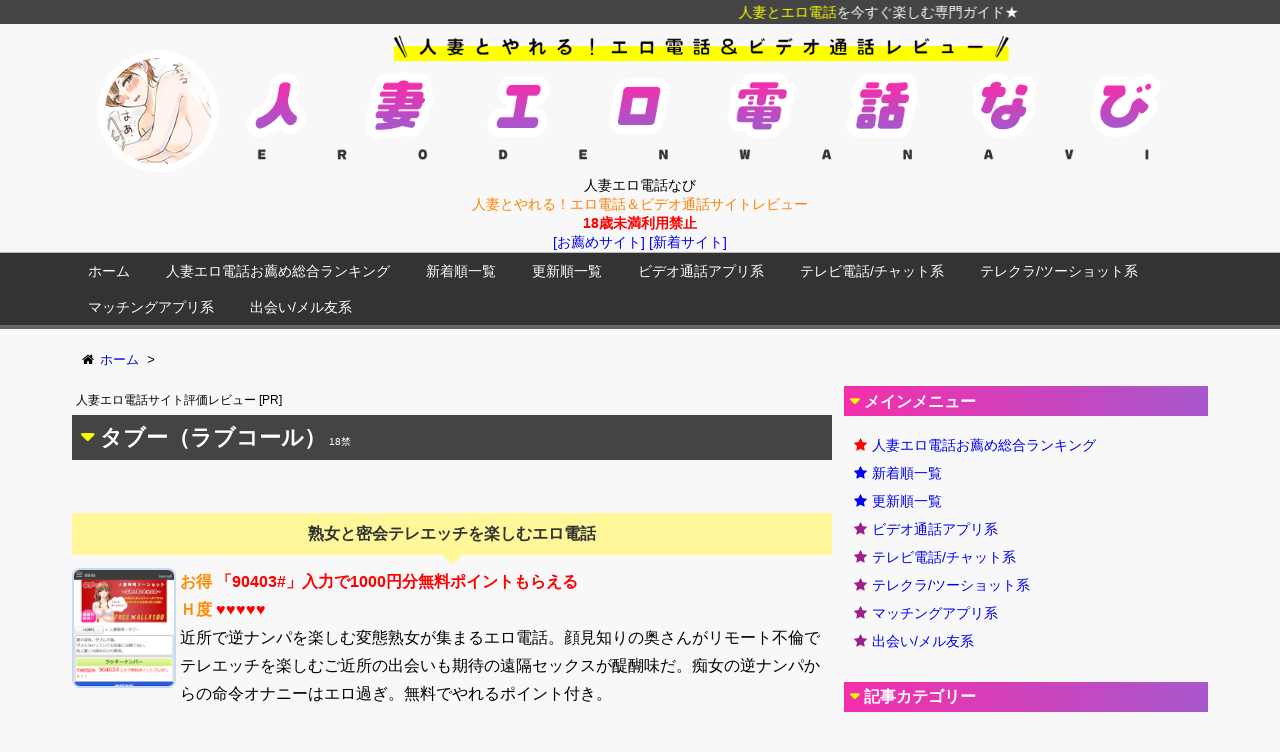

--- FILE ---
content_type: text/html; charset=UTF-8
request_url: https://tsumaero.net/database/taboo/
body_size: 10680
content:
<!DOCTYPE html>
<html lang="ja" itemscope itemtype="http://schema.org/WebPage">
<head>
<meta charset="UTF-8" />
<meta http-equiv="X-UA-Compatible" content="IE=edge" />
<meta name="viewport" content="width=device-width, initial-scale=1, user-scalable=yes" />
<meta name="robots" content="index, follow, max-image-preview:large, max-snippet:-1, max-video-preview:-1" />
	<style>img:is([sizes="auto" i], [sizes^="auto," i]) { contain-intrinsic-size: 3000px 1500px }</style>
	
	<!-- This site is optimized with the Yoast SEO plugin v22.2 - https://yoast.com/wordpress/plugins/seo/ -->
	<title>タブー（ラブコール） 無料エロ電話レビュー - 人妻エロ電話なび</title>
	<link rel="canonical" href="https://tsumaero.net/database/taboo/" />
	<meta property="og:locale" content="ja_JP" />
	<meta property="og:type" content="article" />
	<meta property="og:title" content="タブー（ラブコール） 無料エロ電話レビュー - 人妻エロ電話なび" />
	<meta property="og:url" content="https://tsumaero.net/database/taboo/" />
	<meta property="og:site_name" content="人妻エロ電話なび" />
	<meta property="article:modified_time" content="2020-12-16T15:55:54+00:00" />
	<meta name="twitter:card" content="summary_large_image" />
	<script type="application/ld+json" class="yoast-schema-graph">{"@context":"https://schema.org","@graph":[{"@type":"WebPage","@id":"https://tsumaero.net/database/taboo/","url":"https://tsumaero.net/database/taboo/","name":"タブー（ラブコール） 無料エロ電話レビュー - 人妻エロ電話なび","isPartOf":{"@id":"https://tsumaero.net/#website"},"datePublished":"2020-12-16T15:55:08+00:00","dateModified":"2020-12-16T15:55:54+00:00","breadcrumb":{"@id":"https://tsumaero.net/database/taboo/#breadcrumb"},"inLanguage":"ja","potentialAction":[{"@type":"ReadAction","target":["https://tsumaero.net/database/taboo/"]}]},{"@type":"BreadcrumbList","@id":"https://tsumaero.net/database/taboo/#breadcrumb","itemListElement":[{"@type":"ListItem","position":1,"name":"ホーム","item":"https://tsumaero.net/"},{"@type":"ListItem","position":2,"name":"タブー（ラブコール）"}]},{"@type":"WebSite","@id":"https://tsumaero.net/#website","url":"https://tsumaero.net/","name":"人妻エロ電話なび","description":"人妻とやれる！エロ電話＆ビデオ通話サイトレビュー","potentialAction":[{"@type":"SearchAction","target":{"@type":"EntryPoint","urlTemplate":"https://tsumaero.net/?s={search_term_string}"},"query-input":"required name=search_term_string"}],"inLanguage":"ja"}]}</script>
	<!-- / Yoast SEO plugin. -->


<meta name="description" content="" />
<link rel="canonical" href="https://tsumaero.net/database/taboo/" />
<link rel="shortlink" href="https://tsumaero.net/?p=495" />
<link rel="pingback" href="https://tsumaero.net/wp/xmlrpc.php" />
<link rel="alternate" type="application/rss+xml" title="人妻エロ電話なび RSS Feed" href="https://tsumaero.net/feed/" />
<link rel="alternate" type="application/atom+xml" title="人妻エロ電話なび Atom Feed" href="https://tsumaero.net/feed/atom/" />
<link rel="icon" href="https://tsumaero.net/wp/wp-content/themes/wpthkch/images/favicon.ico" />
<link rel="apple-touch-icon-precomposed" href="https://tsumaero.net/wp/wp-content/themes/wpthkch/images/apple-touch-icon-precomposed.png" />
<link rel="stylesheet" id="wpthk-css" href="//tsumaero.net/wp/wp-content/themes/wpthk/style.min.css?v=1769486020" media="all" />
<noscript><link rel="stylesheet" id="async-css" href="//tsumaero.net/wp/wp-content/themes/wpthk/style.async.min.css?v=1769486020" media="all" /></noscript>
<link rel="stylesheet" id="wp-block-library-css" href="//tsumaero.net/wp/wp-includes/css/dist/block-library/style.min.css" media="all" />
<style id="classic-theme-styles-inline-css">
/*! This file is auto-generated */
.wp-block-button__link{color:#fff;background-color:#32373c;border-radius:9999px;box-shadow:none;text-decoration:none;padding:calc(.667em + 2px) calc(1.333em + 2px);font-size:1.125em}.wp-block-file__button{background:#32373c;color:#fff;text-decoration:none}
</style>
<style id="global-styles-inline-css">
:root{--wp--preset--aspect-ratio--square: 1;--wp--preset--aspect-ratio--4-3: 4/3;--wp--preset--aspect-ratio--3-4: 3/4;--wp--preset--aspect-ratio--3-2: 3/2;--wp--preset--aspect-ratio--2-3: 2/3;--wp--preset--aspect-ratio--16-9: 16/9;--wp--preset--aspect-ratio--9-16: 9/16;--wp--preset--color--black: #000000;--wp--preset--color--cyan-bluish-gray: #abb8c3;--wp--preset--color--white: #ffffff;--wp--preset--color--pale-pink: #f78da7;--wp--preset--color--vivid-red: #cf2e2e;--wp--preset--color--luminous-vivid-orange: #ff6900;--wp--preset--color--luminous-vivid-amber: #fcb900;--wp--preset--color--light-green-cyan: #7bdcb5;--wp--preset--color--vivid-green-cyan: #00d084;--wp--preset--color--pale-cyan-blue: #8ed1fc;--wp--preset--color--vivid-cyan-blue: #0693e3;--wp--preset--color--vivid-purple: #9b51e0;--wp--preset--gradient--vivid-cyan-blue-to-vivid-purple: linear-gradient(135deg,rgba(6,147,227,1) 0%,rgb(155,81,224) 100%);--wp--preset--gradient--light-green-cyan-to-vivid-green-cyan: linear-gradient(135deg,rgb(122,220,180) 0%,rgb(0,208,130) 100%);--wp--preset--gradient--luminous-vivid-amber-to-luminous-vivid-orange: linear-gradient(135deg,rgba(252,185,0,1) 0%,rgba(255,105,0,1) 100%);--wp--preset--gradient--luminous-vivid-orange-to-vivid-red: linear-gradient(135deg,rgba(255,105,0,1) 0%,rgb(207,46,46) 100%);--wp--preset--gradient--very-light-gray-to-cyan-bluish-gray: linear-gradient(135deg,rgb(238,238,238) 0%,rgb(169,184,195) 100%);--wp--preset--gradient--cool-to-warm-spectrum: linear-gradient(135deg,rgb(74,234,220) 0%,rgb(151,120,209) 20%,rgb(207,42,186) 40%,rgb(238,44,130) 60%,rgb(251,105,98) 80%,rgb(254,248,76) 100%);--wp--preset--gradient--blush-light-purple: linear-gradient(135deg,rgb(255,206,236) 0%,rgb(152,150,240) 100%);--wp--preset--gradient--blush-bordeaux: linear-gradient(135deg,rgb(254,205,165) 0%,rgb(254,45,45) 50%,rgb(107,0,62) 100%);--wp--preset--gradient--luminous-dusk: linear-gradient(135deg,rgb(255,203,112) 0%,rgb(199,81,192) 50%,rgb(65,88,208) 100%);--wp--preset--gradient--pale-ocean: linear-gradient(135deg,rgb(255,245,203) 0%,rgb(182,227,212) 50%,rgb(51,167,181) 100%);--wp--preset--gradient--electric-grass: linear-gradient(135deg,rgb(202,248,128) 0%,rgb(113,206,126) 100%);--wp--preset--gradient--midnight: linear-gradient(135deg,rgb(2,3,129) 0%,rgb(40,116,252) 100%);--wp--preset--font-size--small: 13px;--wp--preset--font-size--medium: 20px;--wp--preset--font-size--large: 36px;--wp--preset--font-size--x-large: 42px;--wp--preset--spacing--20: 0.44rem;--wp--preset--spacing--30: 0.67rem;--wp--preset--spacing--40: 1rem;--wp--preset--spacing--50: 1.5rem;--wp--preset--spacing--60: 2.25rem;--wp--preset--spacing--70: 3.38rem;--wp--preset--spacing--80: 5.06rem;--wp--preset--shadow--natural: 6px 6px 9px rgba(0, 0, 0, 0.2);--wp--preset--shadow--deep: 12px 12px 50px rgba(0, 0, 0, 0.4);--wp--preset--shadow--sharp: 6px 6px 0px rgba(0, 0, 0, 0.2);--wp--preset--shadow--outlined: 6px 6px 0px -3px rgba(255, 255, 255, 1), 6px 6px rgba(0, 0, 0, 1);--wp--preset--shadow--crisp: 6px 6px 0px rgba(0, 0, 0, 1);}:where(.is-layout-flex){gap: 0.5em;}:where(.is-layout-grid){gap: 0.5em;}body .is-layout-flex{display: flex;}.is-layout-flex{flex-wrap: wrap;align-items: center;}.is-layout-flex > :is(*, div){margin: 0;}body .is-layout-grid{display: grid;}.is-layout-grid > :is(*, div){margin: 0;}:where(.wp-block-columns.is-layout-flex){gap: 2em;}:where(.wp-block-columns.is-layout-grid){gap: 2em;}:where(.wp-block-post-template.is-layout-flex){gap: 1.25em;}:where(.wp-block-post-template.is-layout-grid){gap: 1.25em;}.has-black-color{color: var(--wp--preset--color--black) !important;}.has-cyan-bluish-gray-color{color: var(--wp--preset--color--cyan-bluish-gray) !important;}.has-white-color{color: var(--wp--preset--color--white) !important;}.has-pale-pink-color{color: var(--wp--preset--color--pale-pink) !important;}.has-vivid-red-color{color: var(--wp--preset--color--vivid-red) !important;}.has-luminous-vivid-orange-color{color: var(--wp--preset--color--luminous-vivid-orange) !important;}.has-luminous-vivid-amber-color{color: var(--wp--preset--color--luminous-vivid-amber) !important;}.has-light-green-cyan-color{color: var(--wp--preset--color--light-green-cyan) !important;}.has-vivid-green-cyan-color{color: var(--wp--preset--color--vivid-green-cyan) !important;}.has-pale-cyan-blue-color{color: var(--wp--preset--color--pale-cyan-blue) !important;}.has-vivid-cyan-blue-color{color: var(--wp--preset--color--vivid-cyan-blue) !important;}.has-vivid-purple-color{color: var(--wp--preset--color--vivid-purple) !important;}.has-black-background-color{background-color: var(--wp--preset--color--black) !important;}.has-cyan-bluish-gray-background-color{background-color: var(--wp--preset--color--cyan-bluish-gray) !important;}.has-white-background-color{background-color: var(--wp--preset--color--white) !important;}.has-pale-pink-background-color{background-color: var(--wp--preset--color--pale-pink) !important;}.has-vivid-red-background-color{background-color: var(--wp--preset--color--vivid-red) !important;}.has-luminous-vivid-orange-background-color{background-color: var(--wp--preset--color--luminous-vivid-orange) !important;}.has-luminous-vivid-amber-background-color{background-color: var(--wp--preset--color--luminous-vivid-amber) !important;}.has-light-green-cyan-background-color{background-color: var(--wp--preset--color--light-green-cyan) !important;}.has-vivid-green-cyan-background-color{background-color: var(--wp--preset--color--vivid-green-cyan) !important;}.has-pale-cyan-blue-background-color{background-color: var(--wp--preset--color--pale-cyan-blue) !important;}.has-vivid-cyan-blue-background-color{background-color: var(--wp--preset--color--vivid-cyan-blue) !important;}.has-vivid-purple-background-color{background-color: var(--wp--preset--color--vivid-purple) !important;}.has-black-border-color{border-color: var(--wp--preset--color--black) !important;}.has-cyan-bluish-gray-border-color{border-color: var(--wp--preset--color--cyan-bluish-gray) !important;}.has-white-border-color{border-color: var(--wp--preset--color--white) !important;}.has-pale-pink-border-color{border-color: var(--wp--preset--color--pale-pink) !important;}.has-vivid-red-border-color{border-color: var(--wp--preset--color--vivid-red) !important;}.has-luminous-vivid-orange-border-color{border-color: var(--wp--preset--color--luminous-vivid-orange) !important;}.has-luminous-vivid-amber-border-color{border-color: var(--wp--preset--color--luminous-vivid-amber) !important;}.has-light-green-cyan-border-color{border-color: var(--wp--preset--color--light-green-cyan) !important;}.has-vivid-green-cyan-border-color{border-color: var(--wp--preset--color--vivid-green-cyan) !important;}.has-pale-cyan-blue-border-color{border-color: var(--wp--preset--color--pale-cyan-blue) !important;}.has-vivid-cyan-blue-border-color{border-color: var(--wp--preset--color--vivid-cyan-blue) !important;}.has-vivid-purple-border-color{border-color: var(--wp--preset--color--vivid-purple) !important;}.has-vivid-cyan-blue-to-vivid-purple-gradient-background{background: var(--wp--preset--gradient--vivid-cyan-blue-to-vivid-purple) !important;}.has-light-green-cyan-to-vivid-green-cyan-gradient-background{background: var(--wp--preset--gradient--light-green-cyan-to-vivid-green-cyan) !important;}.has-luminous-vivid-amber-to-luminous-vivid-orange-gradient-background{background: var(--wp--preset--gradient--luminous-vivid-amber-to-luminous-vivid-orange) !important;}.has-luminous-vivid-orange-to-vivid-red-gradient-background{background: var(--wp--preset--gradient--luminous-vivid-orange-to-vivid-red) !important;}.has-very-light-gray-to-cyan-bluish-gray-gradient-background{background: var(--wp--preset--gradient--very-light-gray-to-cyan-bluish-gray) !important;}.has-cool-to-warm-spectrum-gradient-background{background: var(--wp--preset--gradient--cool-to-warm-spectrum) !important;}.has-blush-light-purple-gradient-background{background: var(--wp--preset--gradient--blush-light-purple) !important;}.has-blush-bordeaux-gradient-background{background: var(--wp--preset--gradient--blush-bordeaux) !important;}.has-luminous-dusk-gradient-background{background: var(--wp--preset--gradient--luminous-dusk) !important;}.has-pale-ocean-gradient-background{background: var(--wp--preset--gradient--pale-ocean) !important;}.has-electric-grass-gradient-background{background: var(--wp--preset--gradient--electric-grass) !important;}.has-midnight-gradient-background{background: var(--wp--preset--gradient--midnight) !important;}.has-small-font-size{font-size: var(--wp--preset--font-size--small) !important;}.has-medium-font-size{font-size: var(--wp--preset--font-size--medium) !important;}.has-large-font-size{font-size: var(--wp--preset--font-size--large) !important;}.has-x-large-font-size{font-size: var(--wp--preset--font-size--x-large) !important;}
:where(.wp-block-post-template.is-layout-flex){gap: 1.25em;}:where(.wp-block-post-template.is-layout-grid){gap: 1.25em;}
:where(.wp-block-columns.is-layout-flex){gap: 2em;}:where(.wp-block-columns.is-layout-grid){gap: 2em;}
:root :where(.wp-block-pullquote){font-size: 1.5em;line-height: 1.6;}
</style>
<link rel="stylesheet" id="contact-form-7-css" href="//tsumaero.net/wp/wp-content/plugins/contact-form-7/includes/css/styles.css" media="all" />
<link rel="stylesheet" id="toc-screen-css" href="//tsumaero.net/wp/wp-content/plugins/table-of-contents-plus/screen.min.css" media="all" />
<link rel="stylesheet" id="wpthkch-css" href="//tsumaero.net/wp/wp-content/themes/wpthkch/style.css?v=1769486020" media="all" />
<script src="//tsumaero.net/wp/wp-content/themes/wpthk/js/wpthk.async.min.js?v=1769486020" id="async-js" async defer></script>
<script src="//tsumaero.net/wp/wp-includes/js/jquery/jquery.min.js" id="jquery-core-js"></script>
<script src="//tsumaero.net/wp/wp-includes/js/jquery/jquery-migrate.min.js" id="jquery-migrate-js"></script>
<script src="//tsumaero.net/wp/wp-content/themes/wpthk/js/wpthk.min.js?v=1769486020" id="wpthk-js" async defer></script>
<link rel="https://api.w.org/" href="https://tsumaero.net/wp-json/" /><link rel="alternate" title="oEmbed (JSON)" type="application/json+oembed" href="https://tsumaero.net/wp-json/oembed/1.0/embed?url=https%3A%2F%2Ftsumaero.net%2Fdatabase%2Ftaboo%2F" />
<link rel="alternate" title="oEmbed (XML)" type="text/xml+oembed" href="https://tsumaero.net/wp-json/oembed/1.0/embed?url=https%3A%2F%2Ftsumaero.net%2Fdatabase%2Ftaboo%2F&#038;format=xml" />
<script>
/* <![CDATA[ */
window._wpemojiSettings = {"baseUrl":"https:\/\/s.w.org\/images\/core\/emoji\/16.0.1\/72x72\/","ext":".png","svgUrl":"https:\/\/s.w.org\/images\/core\/emoji\/16.0.1\/svg\/","svgExt":".svg","source":{"concatemoji":"https:\/\/tsumaero.net\/wp\/wp-includes\/js\/wp-emoji-release.min.js"}};
/*! This file is auto-generated */
!function(s,n){var o,i,e;function c(e){try{var t={supportTests:e,timestamp:(new Date).valueOf()};sessionStorage.setItem(o,JSON.stringify(t))}catch(e){}}function p(e,t,n){e.clearRect(0,0,e.canvas.width,e.canvas.height),e.fillText(t,0,0);var t=new Uint32Array(e.getImageData(0,0,e.canvas.width,e.canvas.height).data),a=(e.clearRect(0,0,e.canvas.width,e.canvas.height),e.fillText(n,0,0),new Uint32Array(e.getImageData(0,0,e.canvas.width,e.canvas.height).data));return t.every(function(e,t){return e===a[t]})}function u(e,t){e.clearRect(0,0,e.canvas.width,e.canvas.height),e.fillText(t,0,0);for(var n=e.getImageData(16,16,1,1),a=0;a<n.data.length;a++)if(0!==n.data[a])return!1;return!0}function f(e,t,n,a){switch(t){case"flag":return n(e,"\ud83c\udff3\ufe0f\u200d\u26a7\ufe0f","\ud83c\udff3\ufe0f\u200b\u26a7\ufe0f")?!1:!n(e,"\ud83c\udde8\ud83c\uddf6","\ud83c\udde8\u200b\ud83c\uddf6")&&!n(e,"\ud83c\udff4\udb40\udc67\udb40\udc62\udb40\udc65\udb40\udc6e\udb40\udc67\udb40\udc7f","\ud83c\udff4\u200b\udb40\udc67\u200b\udb40\udc62\u200b\udb40\udc65\u200b\udb40\udc6e\u200b\udb40\udc67\u200b\udb40\udc7f");case"emoji":return!a(e,"\ud83e\udedf")}return!1}function g(e,t,n,a){var r="undefined"!=typeof WorkerGlobalScope&&self instanceof WorkerGlobalScope?new OffscreenCanvas(300,150):s.createElement("canvas"),o=r.getContext("2d",{willReadFrequently:!0}),i=(o.textBaseline="top",o.font="600 32px Arial",{});return e.forEach(function(e){i[e]=t(o,e,n,a)}),i}function t(e){var t=s.createElement("script");t.src=e,t.defer=!0,s.head.appendChild(t)}"undefined"!=typeof Promise&&(o="wpEmojiSettingsSupports",i=["flag","emoji"],n.supports={everything:!0,everythingExceptFlag:!0},e=new Promise(function(e){s.addEventListener("DOMContentLoaded",e,{once:!0})}),new Promise(function(t){var n=function(){try{var e=JSON.parse(sessionStorage.getItem(o));if("object"==typeof e&&"number"==typeof e.timestamp&&(new Date).valueOf()<e.timestamp+604800&&"object"==typeof e.supportTests)return e.supportTests}catch(e){}return null}();if(!n){if("undefined"!=typeof Worker&&"undefined"!=typeof OffscreenCanvas&&"undefined"!=typeof URL&&URL.createObjectURL&&"undefined"!=typeof Blob)try{var e="postMessage("+g.toString()+"("+[JSON.stringify(i),f.toString(),p.toString(),u.toString()].join(",")+"));",a=new Blob([e],{type:"text/javascript"}),r=new Worker(URL.createObjectURL(a),{name:"wpTestEmojiSupports"});return void(r.onmessage=function(e){c(n=e.data),r.terminate(),t(n)})}catch(e){}c(n=g(i,f,p,u))}t(n)}).then(function(e){for(var t in e)n.supports[t]=e[t],n.supports.everything=n.supports.everything&&n.supports[t],"flag"!==t&&(n.supports.everythingExceptFlag=n.supports.everythingExceptFlag&&n.supports[t]);n.supports.everythingExceptFlag=n.supports.everythingExceptFlag&&!n.supports.flag,n.DOMReady=!1,n.readyCallback=function(){n.DOMReady=!0}}).then(function(){return e}).then(function(){var e;n.supports.everything||(n.readyCallback(),(e=n.source||{}).concatemoji?t(e.concatemoji):e.wpemoji&&e.twemoji&&(t(e.twemoji),t(e.wpemoji)))}))}((window,document),window._wpemojiSettings);
/* ]]> */
</script>
	<style>
	img.wp-smiley,
	img.emoji {
		display: inline !important;
		border: none !important;
		box-shadow: none !important;
		height: 1em !important;
		width: 1em !important;
		margin: 0 0.07em !important;
		vertical-align: -0.1em !important;
		background: none !important;
		padding: 0 !important;
	}
	</style>
	
<meta name="msapplication-square70x70logo" content="/icon/site-tile-70x70.png">
<meta name="msapplication-square150x150logo" content="/icon/site-tile-150x150.png">
<meta name="msapplication-wide310x150logo" content="/icon/site-tile-310x150.png">
<meta name="msapplication-square310x310logo" content="/icon/site-tile-310x310.png">
<meta name="msapplication-TileColor" content="#0078d7">
<link rel="shortcut icon" type="image/vnd.microsoft.icon" href="/icon/favicon.ico">
<link rel="icon" type="image/vnd.microsoft.icon" href="/icon/favicon.ico">
<link rel="apple-touch-icon" sizes="57x57" href="/icon/apple-touch-icon-57x57.png">
<link rel="apple-touch-icon" sizes="60x60" href="/icon/apple-touch-icon-60x60.png">
<link rel="apple-touch-icon" sizes="72x72" href="/icon/apple-touch-icon-72x72.png">
<link rel="apple-touch-icon" sizes="76x76" href="/icon/apple-touch-icon-76x76.png">
<link rel="apple-touch-icon" sizes="114x114" href="/icon/apple-touch-icon-114x114.png">
<link rel="apple-touch-icon" sizes="120x120" href="/icon/apple-touch-icon-120x120.png">
<link rel="apple-touch-icon" sizes="144x144" href="/icon/apple-touch-icon-144x144.png">
<link rel="apple-touch-icon" sizes="152x152" href="/icon/apple-touch-icon-152x152.png">
<link rel="apple-touch-icon" sizes="180x180" href="/icon/apple-touch-icon-180x180.png">
<link rel="icon" type="image/png" sizes="36x36" href="/icon/android-chrome-36x36.png">
<link rel="icon" type="image/png" sizes="48x48" href="/icon/android-chrome-48x48.png">
<link rel="icon" type="image/png" sizes="72x72" href="/icon/android-chrome-72x72.png">
<link rel="icon" type="image/png" sizes="96x96" href="/icon/android-chrome-96x96.png">
<link rel="icon" type="image/png" sizes="128x128" href="/icon/android-chrome-128x128.png">
<link rel="icon" type="image/png" sizes="144x144" href="/icon/android-chrome-144x144.png">
<link rel="icon" type="image/png" sizes="152x152" href="/icon/android-chrome-152x152.png">
<link rel="icon" type="image/png" sizes="192x192" href="/icon/android-chrome-192x192.png">
<link rel="icon" type="image/png" sizes="256x256" href="/icon/android-chrome-256x256.png">
<link rel="icon" type="image/png" sizes="384x384" href="/icon/android-chrome-384x384.png">
<link rel="icon" type="image/png" sizes="512x512" href="/icon/android-chrome-512x512.png">
<link rel="icon" type="image/png" sizes="36x36" href="/icon/icon-36x36.png">
<link rel="icon" type="image/png" sizes="48x48" href="/icon/icon-48x48.png">
<link rel="icon" type="image/png" sizes="72x72" href="/icon/icon-72x72.png">
<link rel="icon" type="image/png" sizes="96x96" href="/icon/icon-96x96.png">
<link rel="icon" type="image/png" sizes="128x128" href="/icon/icon-128x128.png">
<link rel="icon" type="image/png" sizes="144x144" href="/icon/icon-144x144.png">
<link rel="icon" type="image/png" sizes="152x152" href="/icon/icon-152x152.png">
<link rel="icon" type="image/png" sizes="160x160" href="/icon/icon-160x160.png">
<link rel="icon" type="image/png" sizes="192x192" href="/icon/icon-192x192.png">
<link rel="icon" type="image/png" sizes="196x196" href="/icon/icon-196x196.png">
<link rel="icon" type="image/png" sizes="256x256" href="/icon/icon-256x256.png">
<link rel="icon" type="image/png" sizes="384x384" href="/icon/icon-384x384.png">
<link rel="icon" type="image/png" sizes="512x512" href="/icon/icon-512x512.png">
<link rel="icon" type="image/png" sizes="16x16" href="/icon/icon-16x16.png">
<link rel="icon" type="image/png" sizes="24x24" href="/icon/icon-24x24.png">
<link rel="icon" type="image/png" sizes="32x32" href="/icon/icon-32x32.png">

<!-- Global site tag (gtag.js) - Google Analytics -->
<script async src="https://www.googletagmanager.com/gtag/js?id=UA-176415279-1"></script>
<script>
  window.dataLayer = window.dataLayer || [];
  function gtag(){dataLayer.push(arguments);}
  gtag('js', new Date());

  gtag('config', 'UA-176415279-1');
</script>

</head>
<body class="wp-singular database-template-default single single-database postid-495 single-format-standard wp-theme-wpthk wp-child-theme-wpthkch">
<div id="header" itemscope itemtype="https://schema.org/WPHeader">
<header>
<div id="head-in">

<div class="marquee01">
<p><span style="color:#ffff00;">人妻とエロ電話</span>を今すぐ楽しむ専門ガイド★</p>
</div>

<div class="head-cover">
<div class="info">
<p class="sitename" itemprop="name"><a href="https://tsumaero.net/"><img src="https://tsumaero.net/wp/wp-content/uploads/logo.png" alt="人妻エロ電話なび" width="1500" height="200" srcset="https://tsumaero.net/wp/wp-content/uploads/logo.png 1500w, https://tsumaero.net/wp/wp-content/uploads/logo-768x102.png 768w, https://tsumaero.net/wp/wp-content/uploads/logo-530x71.png 530w, https://tsumaero.net/wp/wp-content/uploads/logo-565x75.png 565w, https://tsumaero.net/wp/wp-content/uploads/logo-710x95.png 710w, https://tsumaero.net/wp/wp-content/uploads/logo-725x97.png 725w" sizes="(max-width: 1500px) 100vw, 1500px" /></a></p>
<p class="desc">

人妻エロ電話なび<br />

<span style="color:#ff8000;">人妻とやれる！エロ電話＆ビデオ通話サイトレビュー</span><br />

<span class="emph1">18歳未満利用禁止</span><br />
<a href="/ranking/">[お薦めサイト]</a> <a href="/ranking/new/">[新着サイト]</a><br />

</p>

</div><!--/.info-->
</div><!--/.head-cover-->
<nav itemscope itemtype="http://schema.org/SiteNavigationElement">
<div id="nav">
<div id="gnavi">
<div class="menu-%e3%83%98%e3%83%83%e3%83%80%e3%83%bc%e3%83%a1%e3%83%8b%e3%83%a5%e3%83%bc01-container"><ul id="menu-%e3%83%98%e3%83%83%e3%83%80%e3%83%bc%e3%83%a1%e3%83%8b%e3%83%a5%e3%83%bc01" class="menu clearfix"><li itemprop="name" id="menu-item-43" class="menu-item menu-item-type-post_type menu-item-object-page menu-item-home menu-item-43"><a itemprop="url" href="https://tsumaero.net/">ホーム</a></li>
<li itemprop="name" id="menu-item-40" class="menu-item menu-item-type-post_type menu-item-object-page menu-item-40"><a itemprop="url" href="https://tsumaero.net/ranking/">人妻エロ電話お薦め総合ランキング</a></li>
<li itemprop="name" id="menu-item-42" class="menu-item menu-item-type-post_type menu-item-object-page menu-item-42"><a itemprop="url" href="https://tsumaero.net/ranking/new/">新着順一覧</a></li>
<li itemprop="name" id="menu-item-41" class="menu-item menu-item-type-post_type menu-item-object-page menu-item-41"><a itemprop="url" href="https://tsumaero.net/ranking/update/">更新順一覧</a></li>
<li itemprop="name" id="menu-item-243" class="menu-item menu-item-type-post_type menu-item-object-page menu-item-243"><a itemprop="url" href="https://tsumaero.net/ranking/tvdenapp/">ビデオ通話アプリ系</a></li>
<li itemprop="name" id="menu-item-242" class="menu-item menu-item-type-post_type menu-item-object-page menu-item-242"><a itemprop="url" href="https://tsumaero.net/ranking/tvden/">テレビ電話/チャット系</a></li>
<li itemprop="name" id="menu-item-241" class="menu-item menu-item-type-post_type menu-item-object-page menu-item-241"><a itemprop="url" href="https://tsumaero.net/ranking/2shot/">テレクラ/ツーショット系</a></li>
<li itemprop="name" id="menu-item-244" class="menu-item menu-item-type-post_type menu-item-object-page menu-item-244"><a itemprop="url" href="https://tsumaero.net/ranking/deaiapp/">マッチングアプリ系</a></li>
<li itemprop="name" id="menu-item-245" class="menu-item menu-item-type-post_type menu-item-object-page menu-item-245"><a itemprop="url" href="https://tsumaero.net/ranking/deai/">出会い/メル友系</a></li>
</ul></div><div id="data-prev" data-prev="https://tsumaero.net/database/fanzalivechat/"></div>
<div id="data-next" data-next="https://tsumaero.net/database/ikukuru/"></div>
<ul class="mobile-nav">
<li class="mob-menu"><i class="fa fa-bars"></i><p>メニュー</p></li>
<!--<li class="mob-side"><i class="fa fa-exchange"></i><p>総合</p></li>-->
<li class="mob-dendou"><a href="/ranking/" style="padding: 0;"><i class="fa fa-trophy"></i><p>お薦め</p></a></li>
<li class="mob-shinchaku"><a href="/ranking/new/" style="padding: 0;"><i class="fa fa-hand-paper-o"></i><p>新着</p></a></li>
<li class="mob-koushin"><a href="/ranking/update/" style="padding: 0;"><i class="fa fa-bolt"></i><p>更新</p></a></li>
<li class="mob-search"><i class="fa fa-search"></i><p>検索</p></li>
</ul>
</div><!--/#gnavi-->
<div style="clear:both"></div>
</div><!--/#nav-->
</nav>
</div><!--/#head-in-->
</header>
</div><!--/#header-->
<div class="container">
<div itemprop="breadcrumb">
<ol id="breadcrumb" itemscope itemtype="http://schema.org/BreadcrumbList">
<li itemscope itemtype="http://schema.org/ListItem" itemprop="itemListElement"><i class="fa fa-home fa-fw"></i><a itemprop="item" href="https://tsumaero.net/"><span itemprop="name">ホーム</span></a><i class="arrow">&gt;</i></li></ol><!--/breadcrumb-->
</div>
<div id="primary" class="clearfix">
<div id="main">
<main>
<div id="core" class="pcore">
<article>
<div itemprop="mainEntityOfPage" id="post-495" class="post post-495 database type-database status-publish format-standard hentry">
<p style="padding:4px;margin:0;font-size:12px;">人妻エロ電話サイト評価レビュー [PR]</p>
<h1 class="entry-title" itemprop="headline name">タブー（ラブコール）</h1>
<div class="clearfix">
<div class="block_ranking_detail">
<div class="balloon1"><p>熟女と密会テレエッチを楽しむエロ電話</p></div>
<div class="block_ranking_image">
<a href="/jump/taboo/" target="_blank"><img src="/siteimage/taboo.jpg" alt="タブー（ラブコール）" /></a>
</div>
<p class="block_ranking_tokuten"><span class="emph2">お得</span> <span class="emph1">「90403#」入力で1000円分無料ポイントもらえる</span></p>
<p class="block_ranking_star"><span class="emph2">Ｈ度</span> <span class="emph1">&#9829;&#9829;&#9829;&#9829;&#9829;</span></p>
<p class="block_ranking_desc">
近所で逆ナンパを楽しむ変態熟女が集まるエロ電話。顔見知りの奥さんがリモート不倫でテレエッチを楽しむご近所の出会いも期待の遠隔セックスが醍醐味だ。痴女の逆ナンパからの命令オナニーはエロ過ぎ。無料でやれるポイント付き。</p>
<div style="clear: both;"></div>
<div class="block_ranking_detail_image">
<div class="block_ranking_detail_banner">
<a href="/jump/taboo/" target="_blank"><img src="/banner/taboo.png" alt="タブー（ラブコール）" style="width:100%;height:auto;max-width:450px;" /><br />
熟女と密会テレエッチを楽しむエロ電話 タブー（ラブコール）
</a><br />
</div>

</div>
<p class="button_ad_before">↓↓↓無料クーポンで今すぐ通話！↓↓↓</p>
<div class="button_ad_link">
<a href="/jump/taboo/" target="_blank"><span class="tokuten_pr">「90403#」入力で1000円分無料ポイントもらえる</span>タブー（ラブコール）公式ページ</a>
</div>

<br />
<h2>タブー（ラブコール）の詳細情報</h2>
<table>
<tr>
<th>番組名</th>
<td>タブー（ラブコール）</td>
</tr>
<tr>
<th>種別</th>
<td>
<a href="/ranking/2shot/">テレクラ/ツーショット系</a><br />
</td>
</tr>
</table>
<p class="button_ad_before">↓↓↓無料クーポンで今すぐ通話！↓↓↓</p>
<div class="button_ad_link">
<a href="/jump/taboo/" target="_blank"><span class="tokuten_pr">「90403#」入力で1000円分無料ポイントもらえる</span>タブー（ラブコール）公式ページ</a>
</div>

<br />
<div class="block_ranking_detail_image">
<div class="block_ranking_detail_banner">
<a href="/jump/taboo/" target="_blank"><img src="/banner/taboo.png" alt="タブー（ラブコール）" style="width:100%;height:auto;max-width:450px;" /><br />
熟女と密会テレエッチを楽しむエロ電話 タブー（ラブコール）
</a><br />
</div>

</div>
情報更新日：2020-12-16<br />
情報掲載日：2020-12-16<br />
</div>

	<!--管理人レビュー-->
	
</div>
<hr />
<h2>新着情報</h2>
<p style="margin:0;">
<span style="color:#ff0000;font-weight:bold;">★</span>
<a href="/database/happymail/"><strong>ハッピーメール</strong></a>（2025-11-11）
</p>
<p style="margin:0;">
<span style="color:#ff0000;font-weight:bold;">★</span>
<a href="/database/lovecall/"><strong>ラブコール</strong></a>（2023-07-22）
</p>
<p style="margin:0;">
<span style="color:#ff0000;font-weight:bold;">★</span>
<a href="/database/70scall/"><strong>セブンティーズコール</strong></a>（2023-07-06）
</p>
<p style="margin:0;">
<span style="color:#ff0000;font-weight:bold;">★</span>
<a href="/database/6969chat/"><strong>6969チャット</strong></a>（2022-11-03）
</p>
<p style="margin:0;">
<span style="color:#ff0000;font-weight:bold;">★</span>
<a href="/database/1919chat/"><strong>イクイクチャット</strong></a>（2022-11-03）
</p>
<p style="text-align:right;"><a href="/ranking/new/">[もっと見る]</a></p>

<h2>人妻エロ電話機能別一覧</h2>
<a href="/ranking/func/profile/">機能-伝言ダイヤル（プロフィール再生）</a><br />
<a href="/ranking/func/gyakunan/">機能-伝言ダイヤル（逆ナンパ）</a><br />
<a href="/ranking/func/touchou/">機能-テレホンセックス盗聴</a><br />
<a href="/ranking/func/imepure/">機能-イメプレテレエッチ</a><br />
<a href="/ranking/func/videochat/">機能-ビデオチャットエッチ</a><br />
<a href="/ranking/func/appli/">機能-無料通話アプリ対応</a><br />
<a href="/ranking/func/adultvoice/">機能-アダルトボイスコーナー</a><br />
<a href="/ranking/func/texth/">機能-メールエッチ・チャットＨ</a><br />

<hr />

<h2>人妻エロ電話目的別一覧</h2>
<a href="/ranking/purpose/telese/">目的-普通にテレホンセックス</a><br />
<a href="/ranking/purpose/nanpa/">目的-ナンパ・セフレ狙い</a><br />
<a href="/ranking/purpose/tvdenwa/">目的-テレビ電話エッチ</a><br />
<a href="/ranking/purpose/hitoduma/">目的-人妻不倫テレホンセックス</a><br />
<a href="/ranking/purpose/smtel/">目的-ＳＭ・変態テレホンセックス</a><br />
<a href="/ranking/purpose/imepu/">目的-イメプ電話エッチ</a><br />
<a href="/ranking/purpose/jukujo/">目的-痴女熟女おばさんとテレセ</a><br />
<a href="/ranking/purpose/ichaicha/">目的-恋人気分イチャイチャ電話Ｈ</a><br />
<a href="/ranking/purpose/onasapo/">目的-オナニーサポート</a><br />
<a href="/ranking/purpose/gay/">目的-男同士のゲイ電話Ｈ</a><br />

<hr />

<h2>人妻エロ電話タイプ別一覧</h2>
<a href="/ranking/type/imotokei/">タイプ-妹・キュート系</a><br />
<a href="/ranking/type/galkei/">タイプ-ギャル・小悪魔系</a><br />
<a href="/ranking/type/seisokei/">タイプ-清楚・真面目系</a><br />
<a href="/ranking/type/onesankei/">タイプ-お姉さん・キャリア系</a><br />
<a href="/ranking/type/hitozumakei/">タイプ-人妻・熟女系</a><br />
<a href="/ranking/type/mjokei/">タイプ-Ｍ女・変態女系</a><br />
<a href="/ranking/type/chijokei/">タイプ-痴女・セクシー系</a><br />
<a href="/ranking/type/gaykei/">タイプ-ゲイ・男同士系</a><br />

<hr />

<h2>人妻エロ電話特徴別一覧</h2>
<a href="/ranking/feature/freedial/">特徴-フリーダイヤル</a><br />
<a href="/ranking/feature/ote/">特徴-大手・老舗</a><br />

<hr />
</div><!--/.post-->
<aside>
<!--nav-->
<div class="pnavi">
<div class="next"><a href="https://tsumaero.net/database/ikukuru/" rel="next"><div class="no-img-next"><i class="fa fa fa-file-text"></i></div><div class="ntitle">イククル</div><div class="next-arrow"><i class="fa fa-arrow-right pull-right"></i>Next</div></a></div>
<div class="prev"><a href="https://tsumaero.net/database/fanzalivechat/" rel="prev"><div class="no-img-prev"><i class="fa fa fa-file-text fa-rotate-180"></i></div><div class="ptitle">FANZAライブチャット</div><div class="prev-arrow"><i class="fa fa-arrow-left pull-left"></i>Prev</div></a></div>
</div><!--/pnavi-->
<!--/nav-->

<div id="comments"><h2 class="discussion"><i class="fa fa-list-alt"></i>一言残す</h2><h3 class="messages"><i class="fa fa-comments-o"></i>コメント一覧</h3><p class="no-comments">まだ、コメントがありません</p><div id="respond" class="comment-respond"><h3 id="reply-title" class="comment-reply-title"><i class="fa fa-commenting-o"></i>コメントをどうぞ <small><a rel="nofollow" id="cancel-comment-reply-link" href="/database/taboo/#respond" style="display:none;">コメントをキャンセル</a></small></h3><form action="https://tsumaero.net/wp/wp-comments-post.php" method="post" id="commentform" class="comment-form"><p class="comment-notes"><span id="email-notes">メールアドレスが公開されることはありません。</span><span class="required-field-message"><span class="required">※</span> が付いている欄は必須項目です</span></p><p class="comment-form-comment"><label for="comment">コメント</label><textarea id="comment" name="comment" cols="45" rows="8" aria-required="true"></textarea></p><p class="comment-form-author"><label for="author">名前</label><input id="author" name="author" type="text" value="" size="30" maxlength="245" aria-required="true" /></p><p class="comment-form-email"><label for="email">メールアドレス</label><input id="email" name="email" type="text" value="" size="30" maxlength="100" aria-describedby="email-notes" aria-required="true" /></p><p class="comment-form-url"><label for="url">ウェブサイト</label><input id="url" name="url" type="text" value="" size="30" maxlength="200" /></p><p class="comment-form-cookies-consent"><input id="wp-comment-cookies-consent" name="wp-comment-cookies-consent" type="checkbox" value="yes" /><label for="wp-comment-cookies-consent">次回のコメントで使用するためブラウザーに自分の名前、メールアドレス、サイトを保存する。</label></p><p><img src="https://tsumaero.net/wp/wp-content/siteguard/478366448.png" alt="CAPTCHA"></p><p><label for="siteguard_captcha">上に表示された文字を入力してください。</label><br /><input type="text" name="siteguard_captcha" id="siteguard_captcha" class="input" value="" size="10" aria-required="true" /><input type="hidden" name="siteguard_captcha_prefix" id="siteguard_captcha_prefix" value="478366448" /></p><p class="form-submit"><input name="submit" type="submit" id="submit" class="submit" value="コメントを送信" /><input type='hidden' name='comment_post_ID' value='495' id='comment_post_ID' /><input type='hidden' name='comment_parent' id='comment_parent' value='0' /></p></form></div><!-- #respond --></div><!--/comments-->
</aside>
</article>
</div><!--/#core-->
</main>
</div><!--/#main-->
<div class="sidebar">
<div id="side">
<aside>
<div id="side-fixed">
<div id="nav_menu-2" class="widget widget_nav_menu"><h3 class="side-title">メインメニュー</h3><div class="menu-%e3%83%a1%e3%82%a4%e3%83%b3%e3%83%a1%e3%83%8b%e3%83%a5%e3%83%bc01-container"><ul id="menu-%e3%83%a1%e3%82%a4%e3%83%b3%e3%83%a1%e3%83%8b%e3%83%a5%e3%83%bc01" class="menu"><li id="menu-item-39" class="main_menu_osusume menu-item menu-item-type-post_type menu-item-object-page menu-item-39"><a href="https://tsumaero.net/ranking/">人妻エロ電話お薦め総合ランキング</a></li>
<li id="menu-item-61" class="main_menu_new menu-item menu-item-type-post_type menu-item-object-page menu-item-61"><a href="https://tsumaero.net/ranking/new/">新着順一覧</a></li>
<li id="menu-item-60" class="main_menu_update menu-item menu-item-type-post_type menu-item-object-page menu-item-60"><a href="https://tsumaero.net/ranking/update/">更新順一覧</a></li>
<li id="menu-item-248" class="main_menu_tvdenapp menu-item menu-item-type-post_type menu-item-object-page menu-item-248"><a href="https://tsumaero.net/ranking/tvdenapp/">ビデオ通話アプリ系</a></li>
<li id="menu-item-247" class="main_menu_tvden menu-item menu-item-type-post_type menu-item-object-page menu-item-247"><a href="https://tsumaero.net/ranking/tvden/">テレビ電話/チャット系</a></li>
<li id="menu-item-246" class="main_menu_2shot menu-item menu-item-type-post_type menu-item-object-page menu-item-246"><a href="https://tsumaero.net/ranking/2shot/">テレクラ/ツーショット系</a></li>
<li id="menu-item-249" class="main_menu_deaiapp menu-item menu-item-type-post_type menu-item-object-page menu-item-249"><a href="https://tsumaero.net/ranking/deaiapp/">マッチングアプリ系</a></li>
<li id="menu-item-250" class="main_menu_deai menu-item menu-item-type-post_type menu-item-object-page menu-item-250"><a href="https://tsumaero.net/ranking/deai/">出会い/メル友系</a></li>
</ul></div></div><div id="categories-2" class="widget widget_categories"><h3 class="side-title">記事カテゴリー</h3>
			<ul>
					<li class="cat-item cat-item-5"><a href="https://tsumaero.net/category/column/">人妻エロ電話コラム</a> (2)
</li>
	<li class="cat-item cat-item-6"><a href="https://tsumaero.net/category/episode/">人妻エロ電話体験談</a> (8)
</li>
			</ul>

			</div><div id="nav_menu-3" class="widget widget_nav_menu"><h3 class="side-title">サイトメニュー</h3><div class="menu-%e3%83%95%e3%83%83%e3%82%bf%e3%83%bc%e3%83%a1%e3%83%8b%e3%83%a5%e3%83%bc01-container"><ul id="menu-%e3%83%95%e3%83%83%e3%82%bf%e3%83%bc%e3%83%a1%e3%83%8b%e3%83%a5%e3%83%bc01" class="menu"><li id="menu-item-69" class="menu-item menu-item-type-post_type menu-item-object-page menu-item-69"><a href="https://tsumaero.net/ranking/kakosite/">終了・過去掲載サイト</a></li>
<li id="menu-item-254" class="menu-item menu-item-type-post_type menu-item-object-page menu-item-254"><a href="https://tsumaero.net/contact/">お問い合わせ</a></li>
<li id="menu-item-260" class="menu-item menu-item-type-post_type menu-item-object-page menu-item-260"><a href="https://tsumaero.net/kiyaku/">利用規約</a></li>
<li id="menu-item-259" class="menu-item menu-item-type-post_type menu-item-object-page menu-item-259"><a href="https://tsumaero.net/privacy/">プライバシーポリシー</a></li>
<li id="menu-item-644" class="menu-item menu-item-type-post_type menu-item-object-page menu-item-644"><a href="https://tsumaero.net/link/">リンク集</a></li>
<li id="menu-item-62" class="menu-item menu-item-type-post_type menu-item-object-page menu-item-home menu-item-62"><a href="https://tsumaero.net/">ホームへ戻る</a></li>
</ul></div></div></div>
</aside>
</div><!--/#side-->
</div><!--/.sidebar-->
</div><!--/#primary-->
</div><!--/#container-->
<div id="footer" itemscope itemtype="https://schema.org/WPFooter">


<div style="text-align:center;">Copyright © 2013 - 2026 人妻エロ電話なび All Rights Reserved.</div>


</div><!--/#footer-->
<div id="page-top"><i class="fa fa-arrow-up"></i><span class="ptop"> PAGE TOP</span></div>
<aside>
<div id="sform">
<form method="get" class="search-form" action="https://tsumaero.net/"><input type="search" class="search-field" name="s" placeholder="Search for &hellip;" /><input type="submit" class="search-submit" value="Search" /></form>
</div>
</aside>
<script src="//tsumaero.net/wp/wp-content/themes/wpthkch/wpthkch.js?v=1769486020" defer></script>
	<script type="speculationrules">
{"prefetch":[{"source":"document","where":{"and":[{"href_matches":"\/*"},{"not":{"href_matches":["\/wp\/wp-*.php","\/wp\/wp-admin\/*","\/wp\/wp-content\/uploads\/*","\/wp\/wp-content\/*","\/wp\/wp-content\/plugins\/*","\/wp\/wp-content\/themes\/wpthkch\/*","\/wp\/wp-content\/themes\/wpthk\/*","\/*\\?(.+)"]}},{"not":{"selector_matches":"a[rel~=\"nofollow\"]"}},{"not":{"selector_matches":".no-prefetch, .no-prefetch a"}}]},"eagerness":"conservative"}]}
</script>
<script src="//tsumaero.net/wp/wp-includes/js/comment-reply.min.js" id="comment-reply-js" async="async" data-wp-strategy="async"></script>
<script src="//tsumaero.net/wp/wp-content/plugins/contact-form-7/includes/swv/js/index.js" id="swv-js"></script>
<script id="contact-form-7-js-extra">
/* <![CDATA[ */
var wpcf7 = {"api":{"root":"https:\/\/tsumaero.net\/wp-json\/","namespace":"contact-form-7\/v1"}};
/* ]]> */
</script>
<script src="//tsumaero.net/wp/wp-content/plugins/contact-form-7/includes/js/index.js" id="contact-form-7-js"></script>
<script id="toc-front-js-extra">
/* <![CDATA[ */
var tocplus = {"visibility_show":"\u8868\u793a","visibility_hide":"\u975e\u8868\u793a","width":"Auto"};
/* ]]> */
</script>
<script src="//tsumaero.net/wp/wp-content/plugins/table-of-contents-plus/front.min.js" id="toc-front-js"></script>

</body>
</html>


--- FILE ---
content_type: application/javascript; charset=utf-8
request_url: https://tsumaero.net/wp/wp-content/themes/wpthk/js/wpthk.async.min.js?v=1769486020
body_size: 126
content:
(function(){var n=document.createElement('link');n.async=true;n.defer=true;n.rel='stylesheet';n.href='//tsumaero.net/wp/wp-content/themes/wpthk/style.async.min.css';var s=document.getElementsByTagName('script'),c=s[s.length-1];c.parentNode.insertBefore(n,c);})(document);